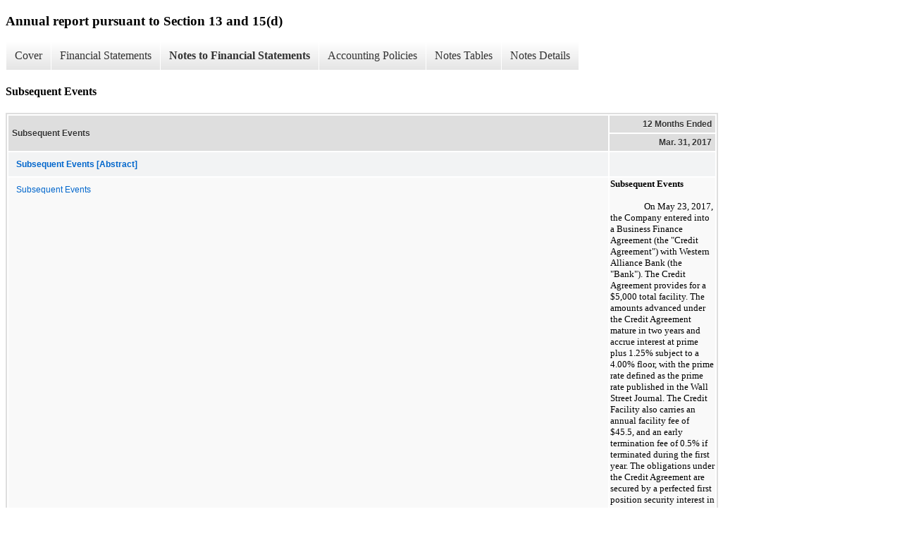

--- FILE ---
content_type: text/html;charset=UTF-8
request_url: https://ir.digitalturbine.com/sec-filings/annual-reports/xbrl_doc_only/10913
body_size: 4821
content:
<!DOCTYPE html>
<html>
    <head>
        <title>Digital Turbine, Inc. Annual report pursuant to Section 13 and 15(d)</title>
        <link href="https://ir.stockpr.com/digitalturbine/stylesheets/ir.stockpr.css" rel="stylesheet" type="text/css">
        <script src="https://ir.stockpr.com/javascripts/ir.js"></script>
        <link rel="stylesheet" type="text/css" href="https://ir.stockpr.com/stylesheets/xbrl.css">
        <script src="https://d1io3yog0oux5.cloudfront.net/_aecee3cfbb4b60b78f3af9942322d8c2/digitalturbine/files/theme/js/aside/ir/_js/all.js"></script>
    </head>
    <body>
        <div class="xbrl-content">
            <h3>Annual report pursuant to Section 13 and 15(d)</h3>
            <div id="xbrl-menu-top">
                <div class="navigation">
                    <ul class="xbrl-sf-menu">
                        
                            <li>
                                <a class="menu-item " href="/sec-filings/annual-reports/xbrl_doc_only/10887">Cover</a>
                                <ul class="submenu">
                                                                            <li><a href="/sec-filings/annual-reports/xbrl_doc_only/10887">Document and Entity Information</a></li>
                                                                    </ul>
                            </li>
                                                    <li>
                                <a class="menu-item " href="/sec-filings/annual-reports/xbrl_doc_only/10888">Financial Statements</a>
                                <ul class="submenu">
                                                                            <li><a href="/sec-filings/annual-reports/xbrl_doc_only/10888">Consolidated Balance Sheets</a></li>
                                                                            <li><a href="/sec-filings/annual-reports/xbrl_doc_only/10889">Consolidated Balance Sheets (Parenthetical)</a></li>
                                                                            <li><a href="/sec-filings/annual-reports/xbrl_doc_only/10890">Consolidated Statements of Operations and Comprehensive Income / (Loss)</a></li>
                                                                            <li><a href="/sec-filings/annual-reports/xbrl_doc_only/10891">Consolidated Statements of Stockholders&#039; Equity</a></li>
                                                                            <li><a href="/sec-filings/annual-reports/xbrl_doc_only/10892">Consolidated Statements of Cash Flows</a></li>
                                                                    </ul>
                            </li>
                                                    <li>
                                <a class="menu-item current" href="/sec-filings/annual-reports/xbrl_doc_only/10893">Notes to Financial Statements</a>
                                <ul class="submenu">
                                                                            <li><a href="/sec-filings/annual-reports/xbrl_doc_only/10893">Acquisitions and Disposals</a></li>
                                                                            <li><a href="/sec-filings/annual-reports/xbrl_doc_only/10894">Liquidity</a></li>
                                                                            <li><a href="/sec-filings/annual-reports/xbrl_doc_only/10895">Organization</a></li>
                                                                            <li><a href="/sec-filings/annual-reports/xbrl_doc_only/10896">Summary of Significant Accounting Policies</a></li>
                                                                            <li><a href="/sec-filings/annual-reports/xbrl_doc_only/10897">Fair Value Measurements</a></li>
                                                                            <li><a href="/sec-filings/annual-reports/xbrl_doc_only/10898">Accounts Receivable</a></li>
                                                                            <li><a href="/sec-filings/annual-reports/xbrl_doc_only/10899">Property and Equipment</a></li>
                                                                            <li><a href="/sec-filings/annual-reports/xbrl_doc_only/10900">Description of Stock Plans</a></li>
                                                                            <li><a href="/sec-filings/annual-reports/xbrl_doc_only/10901">Goodwill</a></li>
                                                                            <li><a href="/sec-filings/annual-reports/xbrl_doc_only/10902">Intangible Assets</a></li>
                                                                            <li><a href="/sec-filings/annual-reports/xbrl_doc_only/10903">Debt</a></li>
                                                                            <li><a href="/sec-filings/annual-reports/xbrl_doc_only/10904">Related Party Transactions</a></li>
                                                                            <li><a href="/sec-filings/annual-reports/xbrl_doc_only/10905">Capital Stock Transactions</a></li>
                                                                            <li><a href="/sec-filings/annual-reports/xbrl_doc_only/10906">Net Loss per Common Share</a></li>
                                                                            <li><a href="/sec-filings/annual-reports/xbrl_doc_only/10907">Employee Benefit Plans</a></li>
                                                                            <li><a href="/sec-filings/annual-reports/xbrl_doc_only/10908">Income Taxes</a></li>
                                                                            <li><a href="/sec-filings/annual-reports/xbrl_doc_only/10909">Segment and Geographic Information</a></li>
                                                                            <li><a href="/sec-filings/annual-reports/xbrl_doc_only/10910">Guarantor and Non-Guarantor Financial Statements (Notes)</a></li>
                                                                            <li><a href="/sec-filings/annual-reports/xbrl_doc_only/10911">Commitments and Contingencies</a></li>
                                                                            <li><a href="/sec-filings/annual-reports/xbrl_doc_only/10912">Supplemental Consolidated Financial Information</a></li>
                                                                            <li><a href="/sec-filings/annual-reports/xbrl_doc_only/10913">Subsequent Events</a></li>
                                                                    </ul>
                            </li>
                                                    <li>
                                <a class="menu-item " href="/sec-filings/annual-reports/xbrl_doc_only/10914">Accounting Policies</a>
                                <ul class="submenu">
                                                                            <li><a href="/sec-filings/annual-reports/xbrl_doc_only/10914">Summary of Significant Accounting Policies (Policies)</a></li>
                                                                    </ul>
                            </li>
                                                    <li>
                                <a class="menu-item " href="/sec-filings/annual-reports/xbrl_doc_only/10915">Notes Tables</a>
                                <ul class="submenu">
                                                                            <li><a href="/sec-filings/annual-reports/xbrl_doc_only/10915">Acquisitions and Disposals (Tables)</a></li>
                                                                            <li><a href="/sec-filings/annual-reports/xbrl_doc_only/10916">Fair Value Measurements (Tables)</a></li>
                                                                            <li><a href="/sec-filings/annual-reports/xbrl_doc_only/10917">Accounts Receivable (Tables)</a></li>
                                                                            <li><a href="/sec-filings/annual-reports/xbrl_doc_only/10918">Property and Equipment (Tables)</a></li>
                                                                            <li><a href="/sec-filings/annual-reports/xbrl_doc_only/10919">Description of Stock Plans (Tables)</a></li>
                                                                            <li><a href="/sec-filings/annual-reports/xbrl_doc_only/10920">Goodwill (Tables)</a></li>
                                                                            <li><a href="/sec-filings/annual-reports/xbrl_doc_only/10921">Intangible Assets (Tables)</a></li>
                                                                            <li><a href="/sec-filings/annual-reports/xbrl_doc_only/10922">Debt (Tables)</a></li>
                                                                            <li><a href="/sec-filings/annual-reports/xbrl_doc_only/10923">Capital Stock Transactions (Tables)</a></li>
                                                                            <li><a href="/sec-filings/annual-reports/xbrl_doc_only/10924">Net Loss per Common Share (Tables)</a></li>
                                                                            <li><a href="/sec-filings/annual-reports/xbrl_doc_only/10925">Income Taxes (Tables)</a></li>
                                                                            <li><a href="/sec-filings/annual-reports/xbrl_doc_only/10926">Segment and Geographic Information (Tables)</a></li>
                                                                            <li><a href="/sec-filings/annual-reports/xbrl_doc_only/10927">Guarantor and Non-Guarantor Financial Statements (Tables)</a></li>
                                                                            <li><a href="/sec-filings/annual-reports/xbrl_doc_only/10928">Commitments and Contingencies (Tables)</a></li>
                                                                            <li><a href="/sec-filings/annual-reports/xbrl_doc_only/10929">Supplemental Consolidated Financial Information (Tables)</a></li>
                                                                    </ul>
                            </li>
                                                    <li>
                                <a class="menu-item " href="/sec-filings/annual-reports/xbrl_doc_only/10930">Notes Details</a>
                                <ul class="submenu">
                                                                            <li><a href="/sec-filings/annual-reports/xbrl_doc_only/10930">Liquidity - Additional Information (Detail)</a></li>
                                                                            <li><a href="/sec-filings/annual-reports/xbrl_doc_only/10931">Acquisitions and Disposals - Additional Information (Detail)</a></li>
                                                                            <li><a href="/sec-filings/annual-reports/xbrl_doc_only/10932">Acquisitions and Disposals - Summary of Final Fair Values of Assets Acquired and Liabilities Assumed (Detail)</a></li>
                                                                            <li><a href="/sec-filings/annual-reports/xbrl_doc_only/10933">Acquisitions and Disposals - Amortization Period for Intangible Assets Acquired (Detail)</a></li>
                                                                            <li><a href="/sec-filings/annual-reports/xbrl_doc_only/10934">Acquisitions and Disposals - Pro Forma Financial Information (Detail)</a></li>
                                                                            <li><a href="/sec-filings/annual-reports/xbrl_doc_only/10935">Acquisitions and Disposals - Combined Consolidated Operating Results (Detail)</a></li>
                                                                            <li><a href="/sec-filings/annual-reports/xbrl_doc_only/10936">Summary of Significant Accounting Policies - Additional Information (Detail)</a></li>
                                                                            <li><a href="/sec-filings/annual-reports/xbrl_doc_only/10937">Fair Value Measurements - Financial liabilities (Detail)</a></li>
                                                                            <li><a href="/sec-filings/annual-reports/xbrl_doc_only/10938">Fair Value Measurements - Rollforward (Details)</a></li>
                                                                            <li><a href="/sec-filings/annual-reports/xbrl_doc_only/10939">Fair Value Measurements - Inputs (Details)</a></li>
                                                                            <li><a href="/sec-filings/annual-reports/xbrl_doc_only/10940">Fair Value Measurements - Narrative (Details)</a></li>
                                                                            <li><a href="/sec-filings/annual-reports/xbrl_doc_only/10941">Accounts Receivable (Detail)</a></li>
                                                                            <li><a href="/sec-filings/annual-reports/xbrl_doc_only/10942">Accounts Receivable - Additional Information (Detail)</a></li>
                                                                            <li><a href="/sec-filings/annual-reports/xbrl_doc_only/10943">Property and Equipment (Detail)</a></li>
                                                                            <li><a href="/sec-filings/annual-reports/xbrl_doc_only/10944">Property and Equipment - Additional Information (Detail)</a></li>
                                                                            <li><a href="/sec-filings/annual-reports/xbrl_doc_only/10945">Description of Stock Plans - Additional Information (Detail)</a></li>
                                                                            <li><a href="/sec-filings/annual-reports/xbrl_doc_only/10946">Description of Stock Plans - Summary of Options Granted under all Equity Plans (Detail)</a></li>
                                                                            <li><a href="/sec-filings/annual-reports/xbrl_doc_only/10947">Description of Stock Plans - Exercise Price for Options Outstanding and Options Exercisable (Detail)</a></li>
                                                                            <li><a href="/sec-filings/annual-reports/xbrl_doc_only/10948">Description of Stock Plans - Intrinsic Value of Options Exercised and Fair Value of Options Vested (Detail)</a></li>
                                                                            <li><a href="/sec-filings/annual-reports/xbrl_doc_only/10949">Description of Stock Plans - Calculating Fair Value Options Granted Using the Black-Scholes Option- Pricing Model (Detail)</a></li>
                                                                            <li><a href="/sec-filings/annual-reports/xbrl_doc_only/10950">Description of Stock Plans - Stock Compensation Expense (Detail)</a></li>
                                                                            <li><a href="/sec-filings/annual-reports/xbrl_doc_only/10951">Goodwill - Reconciliation of Changes to Carrying Amount of Goodwill (Detail)</a></li>
                                                                            <li><a href="/sec-filings/annual-reports/xbrl_doc_only/10952">Goodwill - Additional Information (Detail)</a></li>
                                                                            <li><a href="/sec-filings/annual-reports/xbrl_doc_only/10953">Intangible Assets - Components of Intangible Assets (Detail)</a></li>
                                                                            <li><a href="/sec-filings/annual-reports/xbrl_doc_only/10954">Intangible Assets - Additional Information (Detail)</a></li>
                                                                            <li><a href="/sec-filings/annual-reports/xbrl_doc_only/10955">Intangible Assets - Estimated Future Amortization Expense (Detail)</a></li>
                                                                            <li><a href="/sec-filings/annual-reports/xbrl_doc_only/10956">Intangible Assets - Summary of Intangible Assets (Detail)</a></li>
                                                                            <li><a href="/sec-filings/annual-reports/xbrl_doc_only/10957">Debt (Detail)</a></li>
                                                                            <li><a href="/sec-filings/annual-reports/xbrl_doc_only/10958">Debt  - Additional Information (Detail)</a></li>
                                                                            <li><a href="/sec-filings/annual-reports/xbrl_doc_only/10959">Related Party Transactions - Additional Information (Details)</a></li>
                                                                            <li><a href="/sec-filings/annual-reports/xbrl_doc_only/10960">Capital Stock Transactions - Additional Information (Detail)</a></li>
                                                                            <li><a href="/sec-filings/annual-reports/xbrl_doc_only/10961">Capital Stock Transactions - Warrants (Details)</a></li>
                                                                            <li><a href="/sec-filings/annual-reports/xbrl_doc_only/10962">Capital Stock Transactions - Summary of Non-Vested Restricted Stock Awards and Activities (Detail)</a></li>
                                                                            <li><a href="/sec-filings/annual-reports/xbrl_doc_only/10963">Net Loss per Common Share (Detail)</a></li>
                                                                            <li><a href="/sec-filings/annual-reports/xbrl_doc_only/10964">Income Taxes - Additional Information (Detail)</a></li>
                                                                            <li><a href="/sec-filings/annual-reports/xbrl_doc_only/10965">Income Taxes - Schedule of Provision (Benefit) for Income Taxes (Detail)</a></li>
                                                                            <li><a href="/sec-filings/annual-reports/xbrl_doc_only/10966">Income Taxes - Reconciliation of Income Tax Expense Between Statutory U S Income Tax Rate With Actual Income Tax Provision (Detail)</a></li>
                                                                            <li><a href="/sec-filings/annual-reports/xbrl_doc_only/10967">Income Taxes - Deferred Tax Assets and Liabilities (Detail)</a></li>
                                                                            <li><a href="/sec-filings/annual-reports/xbrl_doc_only/10968">Income Taxes - Schedule of Reconciliation of Beginning and Ending Amount of Unrecognized Tax Benefits (Detail)</a></li>
                                                                            <li><a href="/sec-filings/annual-reports/xbrl_doc_only/10969">Segment and Geographic Information - Additional Information (Detail)</a></li>
                                                                            <li><a href="/sec-filings/annual-reports/xbrl_doc_only/10970">Segment and Geographic Information - Segment Information on Sales and Income (Loss) from Operations (Detail)</a></li>
                                                                            <li><a href="/sec-filings/annual-reports/xbrl_doc_only/10971">Segment and Geographic Information - Segment Geographic Information on Revenues and Long-Lived Assets by Geographic (Detail)</a></li>
                                                                            <li><a href="/sec-filings/annual-reports/xbrl_doc_only/10972">Guarantor and Non-Guarantor Financial Statements - Balance Sheet (Details)</a></li>
                                                                            <li><a href="/sec-filings/annual-reports/xbrl_doc_only/10973">Guarantor and Non-Guarantor Financial Statements - Income Statement (Details)</a></li>
                                                                            <li><a href="/sec-filings/annual-reports/xbrl_doc_only/10974">Guarantor and Non-Guarantor Financial Statements - Cash Flow Statement (Details)</a></li>
                                                                            <li><a href="/sec-filings/annual-reports/xbrl_doc_only/10975">Guarantor and Non-Guarantor Financial Statements - Narrative (Details)</a></li>
                                                                            <li><a href="/sec-filings/annual-reports/xbrl_doc_only/10976">Commitments and Contingencies - Summary of Future Minimum Payments Under Initial Terms of Leases (Detail)</a></li>
                                                                            <li><a href="/sec-filings/annual-reports/xbrl_doc_only/10977">Commitments and Contingencies - Additional Information (Detail)</a></li>
                                                                            <li><a href="/sec-filings/annual-reports/xbrl_doc_only/10978">Commitments and Contingencies - Future Payments for Other Obligations (Detail)</a></li>
                                                                            <li><a href="/sec-filings/annual-reports/xbrl_doc_only/10979">Supplemental Consolidated Financial Information (Details)</a></li>
                                                                            <li><a href="/sec-filings/annual-reports/xbrl_doc_only/10980">Supplemental Consolidated Financial Information - Valuation accounts (Details)</a></li>
                                                                            <li><a href="/sec-filings/annual-reports/xbrl_doc_only/10981">Subsequent Events - Additional Information (Detail)</a></li>
                                                                    </ul>
                            </li>
                                            </ul>
                </div>
            </div>
            <div class="spr-xbrl-document">
                <h4>Subsequent Events</h4>
                


<title></title>




<span style="display: none;">v3.7.0.1</span><table class="report" border="0" cellspacing="2" id="idp6653220016">
<tr>
<th class="tl" colspan="1" rowspan="2"><div style="width: 200px;"><strong>Subsequent Events<br></strong></div></th>
<th class="th" colspan="1">12 Months Ended</th>
</tr>
<tr><th class="th"><div>Mar. 31, 2017</div></th></tr>
<tr class="re">
<td class="pl " style="border-bottom: 0px;" valign="top"><a class="a" href="javascript:void(0);" onclick="top.Show.showAR( this, 'defref_us-gaap_SubsequentEventsAbstract', window );"><strong>Subsequent Events [Abstract]</strong></a></td>
<td class="text">&nbsp;<span></span>
</td>
</tr>
<tr class="ro">
<td class="pl " style="border-bottom: 0px;" valign="top"><a class="a" href="javascript:void(0);" onclick="top.Show.showAR( this, 'defref_us-gaap_SubsequentEventsTextBlock', window );">Subsequent Events</a></td>
<td class="text">
<div style="font-family:Times New Roman;font-size:10pt;">
<div style="line-height:120%;font-size:10pt;"><font style="font-family:inherit;font-size:10pt;font-weight:bold;">Subsequent Events</font></div>
<div style="line-height:120%;padding-top:16px;text-indent:48px;font-size:10pt;">
<font style="font-family:inherit;font-size:10pt;">On May 23, 2017, the Company entered into a Business Finance Agreement (the "Credit Agreement") with Western Alliance Bank (the "Bank"). The Credit Agreement provides for a </font><font style="font-family:inherit;font-size:10pt;">$5,000</font><font style="font-family:inherit;font-size:10pt;"> total facility. The amounts advanced under the Credit Agreement mature in </font><font style="font-family:inherit;font-size:10pt;">two</font><font style="font-family:inherit;font-size:10pt;"> years and accrue interest at prime plus </font><font style="font-family:inherit;font-size:10pt;">1.25%</font><font style="font-family:inherit;font-size:10pt;"> subject to a </font><font style="font-family:inherit;font-size:10pt;">4.00%</font><font style="font-family:inherit;font-size:10pt;"> floor, with the prime rate defined as the prime rate published in the Wall Street Journal. The Credit Facility also carries an annual facility fee of </font><font style="font-family:inherit;font-size:10pt;">$45.5</font><font style="font-family:inherit;font-size:10pt;">, and an early termination fee of </font><font style="font-family:inherit;font-size:10pt;">0.5%</font><font style="font-family:inherit;font-size:10pt;"> if terminated during the first year. The obligations under the Credit Agreement are secured by a perfected first position security interest in all assets of the Company and its subsidiaries, subject to partial (</font><font style="font-family:inherit;font-size:10pt;">65%</font><font style="font-family:inherit;font-size:10pt;">) pledges of stock of non-US subsidiaries. The Company&rsquo;s subsidiaries Digital Turbine USA and Digital Turbine Media are co-borrowers. In addition to customary covenants, including restrictions on payments (subject to specified exceptions), and restrictions on indebtedness (subject to specified exceptions), the Credit Agreement requires the Company to comply with the following financial covenants, measured on a monthly basis:</font>
</div>
<div style="line-height:120%;padding-top:16px;padding-left:48px;font-size:10pt;">
<font style="font-family:inherit;font-size:10pt;">(1) Maintain a Current Ratio of at least </font><font style="font-family:inherit;font-size:10pt;">0.65</font><font style="font-family:inherit;font-size:10pt;">, defined as unrestricted cash plus accounts receivable, divided by all current liabilities.</font>
</div>
<div style="line-height:120%;text-align:left;padding-left:48px;font-size:10pt;">
<font style="font-family:inherit;font-size:10pt;">(2) Revenue must exceed </font><font style="font-family:inherit;font-size:10pt;">85%</font><font style="font-family:inherit;font-size:10pt;"> of projected quarterly revenue.</font>
</div>
<div style="line-height:120%;padding-top:16px;text-indent:48px;font-size:10pt;">
<font style="font-family:inherit;font-size:10pt;">In addition to the the terms noted above, the Credit Agreement contains other customary covenants, representations, indemnities, and events of default. In addition, the Credit Agreement generally prohibits the Company and its subsidiaries who are borrowers (Digital Turbine Media, Inc. and Digital Turbine USA, Inc.) from paying dividends or distributions, except for distributions by any of the borrower subsidiaries to the Company. The Credit Agreement requires that at least two-thirds (2/3rds) of the holders of the Company&rsquo;s </font><font style="font-family:inherit;font-size:10pt;">8.75%</font><font style="font-family:inherit;font-size:10pt;"> Convertible Notes due 2020 (&ldquo;Notes&rdquo;) issued under its September 28, 2016 Indenture, with US Bank as trustee, as amended (the &ldquo;Indenture&rdquo;) at all times be subject to subordination agreements with the Bank, which were obtained in connection with the solicitation of consents for the Second Supplemental Indenture. In consideration for such consents, the Company entered into a Second Supplemental Indenture, dated May 23, 2017 (the &ldquo;Supplemental Indenture&rdquo;) to the Indenture, and also entered into a First Amendment, dated May 23, 2017 (the &ldquo;Warrant Amendment&rdquo;) to the Warrant Agreement , dated September 28, 2016, with US Bank as warrant agent (the &ldquo;Warrant Agreement&rdquo;), related to the Warrants that were issued in connection with the Notes in September 2017. The principal changes effected by the Supplemental Indenture are that from and after the determination of the Measured Price (as defined below), the Conversion Rate (as defined in the Indenture) of the Notes shall be adjusted to be equal to $1,000 divided by the Measured Price, subject to the adjustment as set forth in the Indenture. The "Measured Price" means the dollar amount calculated as follows: </font>
</div>
<div style="line-height:120%;padding-top:16px;padding-left:48px;font-size:10pt;">
<font style="font-family:inherit;font-size:10pt;">(A) If the sum of (i) the simple average of the Daily VWAP (as defined in the Indenture) for the Company&rsquo;s Common Stock for all of the consecutive VWAP Trading Days (as defined in the Indenture) that occur during a measurement period (essentially, the period between the 90th&nbsp;and 120th&nbsp;days after the effective date of the Second Supplemental Indenture) plus (ii) ten percent (</font><font style="font-family:inherit;font-size:10pt;">10%</font><font style="font-family:inherit;font-size:10pt;">) of the amount determined under clause (i) (the &ldquo;Measured Sum&rdquo;) is greater than or equal to </font><font style="font-family:inherit;font-size:10pt;">$1.00</font><font style="font-family:inherit;font-size:10pt;"> but less than or equal to </font><font style="font-family:inherit;font-size:10pt;">$1.364</font><font style="font-family:inherit;font-size:10pt;"> (which is the original conversion price of the Notes immediately prior to the Second Supplemental Indenture and at original issuance), then the Measured Price shall be the Measured Sum; </font>
</div>
<div style="line-height:120%;padding-top:16px;padding-left:48px;font-size:10pt;">
<font style="font-family:inherit;font-size:10pt;">(B) if the Measured Sum is less than </font><font style="font-family:inherit;font-size:10pt;">$1.00</font><font style="font-family:inherit;font-size:10pt;">, then the Measured Price shall be $</font><font style="font-family:inherit;font-size:10pt;">1.00</font><font style="font-family:inherit;font-size:10pt;">; and (C) if the Measured Sum is greater than </font><font style="font-family:inherit;font-size:10pt;">$1.364</font><font style="font-family:inherit;font-size:10pt;">, then the Measured Price shall be </font><font style="font-family:inherit;font-size:10pt;">$1.364</font><font style="font-family:inherit;font-size:10pt;">.</font>
</div>
</div>
<span></span>
</td>
</tr>
</table>
<div style="display: none;">
<table border="0" cellpadding="0" cellspacing="0" class="authRefData" style="display: none;" id="defref_us-gaap_SubsequentEventsAbstract">
<tr><td class="hide"><a style="color: white;" href="javascript:void(0);" onclick="top.Show.hideAR();">X</a></td></tr>
<tr><td><div class="body" style="padding: 2px;">
<a href="javascript:void(0);" onclick="top.Show.toggleNext( this );">- References</a><div><p>No definition available.</p></div>
<a href="javascript:void(0);" onclick="top.Show.toggleNext( this );">+ Details</a><div style="display: none;"><table border="0" cellpadding="0" cellspacing="0">
<tr>
<td><strong> Name:</strong></td>
<td style="white-space:nowrap;">us-gaap_SubsequentEventsAbstract</td>
</tr>
<tr>
<td style="padding-right: 4px;white-space:nowrap;"><strong> Namespace Prefix:</strong></td>
<td>us-gaap_</td>
</tr>
<tr>
<td><strong> Data Type:</strong></td>
<td>xbrli:stringItemType</td>
</tr>
<tr>
<td><strong> Balance Type:</strong></td>
<td>na</td>
</tr>
<tr>
<td><strong> Period Type:</strong></td>
<td>duration</td>
</tr>
</table></div>
</div></td></tr>
</table>
<table border="0" cellpadding="0" cellspacing="0" class="authRefData" style="display: none;" id="defref_us-gaap_SubsequentEventsTextBlock">
<tr><td class="hide"><a style="color: white;" href="javascript:void(0);" onclick="top.Show.hideAR();">X</a></td></tr>
<tr><td><div class="body" style="padding: 2px;">
<a href="javascript:void(0);" onclick="top.Show.toggleNext( this );">- Definition</a><div><p>The entire disclosure for significant events or transactions that occurred after the balance sheet date through the date the financial statements were issued or the date the financial statements were available to be issued. Examples include: the sale of a capital stock issue, purchase of a business, settlement of litigation, catastrophic loss, significant foreign exchange rate changes, loans to insiders or affiliates, and transactions not in the ordinary course of business.</p></div>
<a href="javascript:void(0);" onclick="top.Show.toggleNext( this );">+ References</a><div style="display: none;"><p>No definition available.</p></div>
<a href="javascript:void(0);" onclick="top.Show.toggleNext( this );">+ Details</a><div style="display: none;"><table border="0" cellpadding="0" cellspacing="0">
<tr>
<td><strong> Name:</strong></td>
<td style="white-space:nowrap;">us-gaap_SubsequentEventsTextBlock</td>
</tr>
<tr>
<td style="padding-right: 4px;white-space:nowrap;"><strong> Namespace Prefix:</strong></td>
<td>us-gaap_</td>
</tr>
<tr>
<td><strong> Data Type:</strong></td>
<td>nonnum:textBlockItemType</td>
</tr>
<tr>
<td><strong> Balance Type:</strong></td>
<td>na</td>
</tr>
<tr>
<td><strong> Period Type:</strong></td>
<td>duration</td>
</tr>
</table></div>
</div></td></tr>
</table>
</div>


                <div style="clear:both;"></div>
            </div>
        </div>
    </body>
</html>